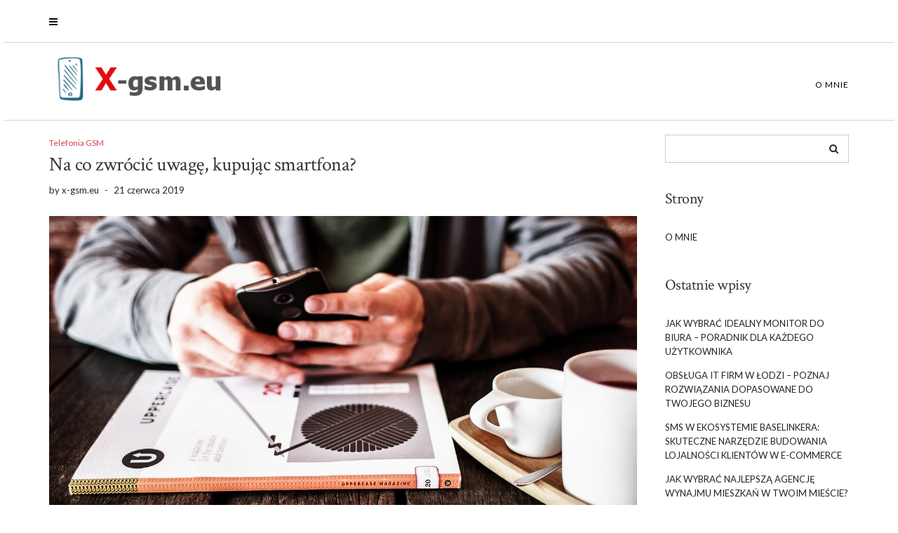

--- FILE ---
content_type: text/html; charset=UTF-8
request_url: https://x-gsm.eu/na-co-zwrocic-uwage-kupujac-smartfona/
body_size: 18971
content:
<!DOCTYPE html>
<html lang="pl-PL">
<head>
    <meta charset="UTF-8" />
    <meta http-equiv="X-UA-Compatible" content="IE=edge" />
    <meta name="viewport" content="width=device-width, initial-scale=1" />
        <meta name='robots' content='index, follow, max-image-preview:large, max-snippet:-1, max-video-preview:-1' />

	<!-- This site is optimized with the Yoast SEO plugin v26.7 - https://yoast.com/wordpress/plugins/seo/ -->
	<title>Na co zwrócić uwagę, kupując smartfona? - Blog GSM</title>
	<link rel="canonical" href="https://x-gsm.eu/na-co-zwrocic-uwage-kupujac-smartfona/" />
	<meta property="og:locale" content="pl_PL" />
	<meta property="og:type" content="article" />
	<meta property="og:title" content="Na co zwrócić uwagę, kupując smartfona? - Blog GSM" />
	<meta property="og:description" content="Obecnie bez smartfona zdecydowana większość osób nie wyobraża sobie życia, jednak nie ma się w zasadzie czemu dziwić, ponieważ dzisiejsze telefony komórkowe przeznaczone są nie tylko do dzwonienia i pisania wiadomości tekstowych, ale również do robienia zdjęć, słuchania muzyki, a także komunikowania się poprzez opcję [&hellip;]" />
	<meta property="og:url" content="https://x-gsm.eu/na-co-zwrocic-uwage-kupujac-smartfona/" />
	<meta property="og:site_name" content="Blog GSM" />
	<meta property="article:published_time" content="2019-06-21T13:16:24+00:00" />
	<meta property="article:modified_time" content="2019-11-25T14:17:20+00:00" />
	<meta property="og:image" content="https://x-gsm.eu/wp-content/uploads/2019/11/telefon_1574691432.jpg" />
	<meta property="og:image:width" content="1280" />
	<meta property="og:image:height" content="853" />
	<meta property="og:image:type" content="image/jpeg" />
	<meta name="author" content="x-gsm.eu" />
	<meta name="twitter:card" content="summary_large_image" />
	<script type="application/ld+json" class="yoast-schema-graph">{"@context":"https://schema.org","@graph":[{"@type":"Article","@id":"https://x-gsm.eu/na-co-zwrocic-uwage-kupujac-smartfona/#article","isPartOf":{"@id":"https://x-gsm.eu/na-co-zwrocic-uwage-kupujac-smartfona/"},"author":{"name":"x-gsm.eu","@id":"https://x-gsm.eu/#/schema/person/5ba00a79182f410a76467b3bf8412836"},"headline":"Na co zwrócić uwagę, kupując smartfona?","datePublished":"2019-06-21T13:16:24+00:00","dateModified":"2019-11-25T14:17:20+00:00","mainEntityOfPage":{"@id":"https://x-gsm.eu/na-co-zwrocic-uwage-kupujac-smartfona/"},"wordCount":458,"commentCount":0,"publisher":{"@id":"https://x-gsm.eu/#organization"},"image":{"@id":"https://x-gsm.eu/na-co-zwrocic-uwage-kupujac-smartfona/#primaryimage"},"thumbnailUrl":"https://x-gsm.eu/wp-content/uploads/2019/11/telefon_1574691432.jpg","keywords":["kody rabatowe","technologia","telefony"],"articleSection":["Telefonia GSM"],"inLanguage":"pl-PL","potentialAction":[{"@type":"CommentAction","name":"Comment","target":["https://x-gsm.eu/na-co-zwrocic-uwage-kupujac-smartfona/#respond"]}]},{"@type":"WebPage","@id":"https://x-gsm.eu/na-co-zwrocic-uwage-kupujac-smartfona/","url":"https://x-gsm.eu/na-co-zwrocic-uwage-kupujac-smartfona/","name":"Na co zwrócić uwagę, kupując smartfona? - Blog GSM","isPartOf":{"@id":"https://x-gsm.eu/#website"},"primaryImageOfPage":{"@id":"https://x-gsm.eu/na-co-zwrocic-uwage-kupujac-smartfona/#primaryimage"},"image":{"@id":"https://x-gsm.eu/na-co-zwrocic-uwage-kupujac-smartfona/#primaryimage"},"thumbnailUrl":"https://x-gsm.eu/wp-content/uploads/2019/11/telefon_1574691432.jpg","datePublished":"2019-06-21T13:16:24+00:00","dateModified":"2019-11-25T14:17:20+00:00","breadcrumb":{"@id":"https://x-gsm.eu/na-co-zwrocic-uwage-kupujac-smartfona/#breadcrumb"},"inLanguage":"pl-PL","potentialAction":[{"@type":"ReadAction","target":["https://x-gsm.eu/na-co-zwrocic-uwage-kupujac-smartfona/"]}]},{"@type":"ImageObject","inLanguage":"pl-PL","@id":"https://x-gsm.eu/na-co-zwrocic-uwage-kupujac-smartfona/#primaryimage","url":"https://x-gsm.eu/wp-content/uploads/2019/11/telefon_1574691432.jpg","contentUrl":"https://x-gsm.eu/wp-content/uploads/2019/11/telefon_1574691432.jpg","width":1280,"height":853,"caption":"Free-Photos / Pixabay"},{"@type":"BreadcrumbList","@id":"https://x-gsm.eu/na-co-zwrocic-uwage-kupujac-smartfona/#breadcrumb","itemListElement":[{"@type":"ListItem","position":1,"name":"Strona główna","item":"https://x-gsm.eu/"},{"@type":"ListItem","position":2,"name":"Na co zwrócić uwagę, kupując smartfona?"}]},{"@type":"WebSite","@id":"https://x-gsm.eu/#website","url":"https://x-gsm.eu/","name":"Blog GSM","description":"zmocnienie sygnału GSM","publisher":{"@id":"https://x-gsm.eu/#organization"},"potentialAction":[{"@type":"SearchAction","target":{"@type":"EntryPoint","urlTemplate":"https://x-gsm.eu/?s={search_term_string}"},"query-input":{"@type":"PropertyValueSpecification","valueRequired":true,"valueName":"search_term_string"}}],"inLanguage":"pl-PL"},{"@type":"Organization","@id":"https://x-gsm.eu/#organization","name":"Blog GSM","url":"https://x-gsm.eu/","logo":{"@type":"ImageObject","inLanguage":"pl-PL","@id":"https://x-gsm.eu/#/schema/logo/image/","url":"https://x-gsm.eu/wp-content/uploads/2019/02/cropped-logo.png","contentUrl":"https://x-gsm.eu/wp-content/uploads/2019/02/cropped-logo.png","width":259,"height":83,"caption":"Blog GSM"},"image":{"@id":"https://x-gsm.eu/#/schema/logo/image/"}},{"@type":"Person","@id":"https://x-gsm.eu/#/schema/person/5ba00a79182f410a76467b3bf8412836","name":"x-gsm.eu","image":{"@type":"ImageObject","inLanguage":"pl-PL","@id":"https://x-gsm.eu/#/schema/person/image/","url":"https://secure.gravatar.com/avatar/bfd83fde509db3de9c690690b87690711d492ee9717552382212a506974c8308?s=96&d=mm&r=g","contentUrl":"https://secure.gravatar.com/avatar/bfd83fde509db3de9c690690b87690711d492ee9717552382212a506974c8308?s=96&d=mm&r=g","caption":"x-gsm.eu"},"url":"https://x-gsm.eu/author/x-gsm-eu/"}]}</script>
	<!-- / Yoast SEO plugin. -->


<link rel='dns-prefetch' href='//fonts.googleapis.com' />
<link rel="alternate" type="application/rss+xml" title="Blog GSM &raquo; Kanał z wpisami" href="https://x-gsm.eu/feed/" />
<link rel="alternate" type="application/rss+xml" title="Blog GSM &raquo; Kanał z komentarzami" href="https://x-gsm.eu/comments/feed/" />
<link rel="alternate" title="oEmbed (JSON)" type="application/json+oembed" href="https://x-gsm.eu/wp-json/oembed/1.0/embed?url=https%3A%2F%2Fx-gsm.eu%2Fna-co-zwrocic-uwage-kupujac-smartfona%2F" />
<link rel="alternate" title="oEmbed (XML)" type="text/xml+oembed" href="https://x-gsm.eu/wp-json/oembed/1.0/embed?url=https%3A%2F%2Fx-gsm.eu%2Fna-co-zwrocic-uwage-kupujac-smartfona%2F&#038;format=xml" />
<style id='wp-img-auto-sizes-contain-inline-css' type='text/css'>
img:is([sizes=auto i],[sizes^="auto," i]){contain-intrinsic-size:3000px 1500px}
/*# sourceURL=wp-img-auto-sizes-contain-inline-css */
</style>
<style id='wp-emoji-styles-inline-css' type='text/css'>

	img.wp-smiley, img.emoji {
		display: inline !important;
		border: none !important;
		box-shadow: none !important;
		height: 1em !important;
		width: 1em !important;
		margin: 0 0.07em !important;
		vertical-align: -0.1em !important;
		background: none !important;
		padding: 0 !important;
	}
/*# sourceURL=wp-emoji-styles-inline-css */
</style>
<style id='wp-block-library-inline-css' type='text/css'>
:root{--wp-block-synced-color:#7a00df;--wp-block-synced-color--rgb:122,0,223;--wp-bound-block-color:var(--wp-block-synced-color);--wp-editor-canvas-background:#ddd;--wp-admin-theme-color:#007cba;--wp-admin-theme-color--rgb:0,124,186;--wp-admin-theme-color-darker-10:#006ba1;--wp-admin-theme-color-darker-10--rgb:0,107,160.5;--wp-admin-theme-color-darker-20:#005a87;--wp-admin-theme-color-darker-20--rgb:0,90,135;--wp-admin-border-width-focus:2px}@media (min-resolution:192dpi){:root{--wp-admin-border-width-focus:1.5px}}.wp-element-button{cursor:pointer}:root .has-very-light-gray-background-color{background-color:#eee}:root .has-very-dark-gray-background-color{background-color:#313131}:root .has-very-light-gray-color{color:#eee}:root .has-very-dark-gray-color{color:#313131}:root .has-vivid-green-cyan-to-vivid-cyan-blue-gradient-background{background:linear-gradient(135deg,#00d084,#0693e3)}:root .has-purple-crush-gradient-background{background:linear-gradient(135deg,#34e2e4,#4721fb 50%,#ab1dfe)}:root .has-hazy-dawn-gradient-background{background:linear-gradient(135deg,#faaca8,#dad0ec)}:root .has-subdued-olive-gradient-background{background:linear-gradient(135deg,#fafae1,#67a671)}:root .has-atomic-cream-gradient-background{background:linear-gradient(135deg,#fdd79a,#004a59)}:root .has-nightshade-gradient-background{background:linear-gradient(135deg,#330968,#31cdcf)}:root .has-midnight-gradient-background{background:linear-gradient(135deg,#020381,#2874fc)}:root{--wp--preset--font-size--normal:16px;--wp--preset--font-size--huge:42px}.has-regular-font-size{font-size:1em}.has-larger-font-size{font-size:2.625em}.has-normal-font-size{font-size:var(--wp--preset--font-size--normal)}.has-huge-font-size{font-size:var(--wp--preset--font-size--huge)}.has-text-align-center{text-align:center}.has-text-align-left{text-align:left}.has-text-align-right{text-align:right}.has-fit-text{white-space:nowrap!important}#end-resizable-editor-section{display:none}.aligncenter{clear:both}.items-justified-left{justify-content:flex-start}.items-justified-center{justify-content:center}.items-justified-right{justify-content:flex-end}.items-justified-space-between{justify-content:space-between}.screen-reader-text{border:0;clip-path:inset(50%);height:1px;margin:-1px;overflow:hidden;padding:0;position:absolute;width:1px;word-wrap:normal!important}.screen-reader-text:focus{background-color:#ddd;clip-path:none;color:#444;display:block;font-size:1em;height:auto;left:5px;line-height:normal;padding:15px 23px 14px;text-decoration:none;top:5px;width:auto;z-index:100000}html :where(.has-border-color){border-style:solid}html :where([style*=border-top-color]){border-top-style:solid}html :where([style*=border-right-color]){border-right-style:solid}html :where([style*=border-bottom-color]){border-bottom-style:solid}html :where([style*=border-left-color]){border-left-style:solid}html :where([style*=border-width]){border-style:solid}html :where([style*=border-top-width]){border-top-style:solid}html :where([style*=border-right-width]){border-right-style:solid}html :where([style*=border-bottom-width]){border-bottom-style:solid}html :where([style*=border-left-width]){border-left-style:solid}html :where(img[class*=wp-image-]){height:auto;max-width:100%}:where(figure){margin:0 0 1em}html :where(.is-position-sticky){--wp-admin--admin-bar--position-offset:var(--wp-admin--admin-bar--height,0px)}@media screen and (max-width:600px){html :where(.is-position-sticky){--wp-admin--admin-bar--position-offset:0px}}

/*# sourceURL=wp-block-library-inline-css */
</style><style id='global-styles-inline-css' type='text/css'>
:root{--wp--preset--aspect-ratio--square: 1;--wp--preset--aspect-ratio--4-3: 4/3;--wp--preset--aspect-ratio--3-4: 3/4;--wp--preset--aspect-ratio--3-2: 3/2;--wp--preset--aspect-ratio--2-3: 2/3;--wp--preset--aspect-ratio--16-9: 16/9;--wp--preset--aspect-ratio--9-16: 9/16;--wp--preset--color--black: #000000;--wp--preset--color--cyan-bluish-gray: #abb8c3;--wp--preset--color--white: #ffffff;--wp--preset--color--pale-pink: #f78da7;--wp--preset--color--vivid-red: #cf2e2e;--wp--preset--color--luminous-vivid-orange: #ff6900;--wp--preset--color--luminous-vivid-amber: #fcb900;--wp--preset--color--light-green-cyan: #7bdcb5;--wp--preset--color--vivid-green-cyan: #00d084;--wp--preset--color--pale-cyan-blue: #8ed1fc;--wp--preset--color--vivid-cyan-blue: #0693e3;--wp--preset--color--vivid-purple: #9b51e0;--wp--preset--gradient--vivid-cyan-blue-to-vivid-purple: linear-gradient(135deg,rgb(6,147,227) 0%,rgb(155,81,224) 100%);--wp--preset--gradient--light-green-cyan-to-vivid-green-cyan: linear-gradient(135deg,rgb(122,220,180) 0%,rgb(0,208,130) 100%);--wp--preset--gradient--luminous-vivid-amber-to-luminous-vivid-orange: linear-gradient(135deg,rgb(252,185,0) 0%,rgb(255,105,0) 100%);--wp--preset--gradient--luminous-vivid-orange-to-vivid-red: linear-gradient(135deg,rgb(255,105,0) 0%,rgb(207,46,46) 100%);--wp--preset--gradient--very-light-gray-to-cyan-bluish-gray: linear-gradient(135deg,rgb(238,238,238) 0%,rgb(169,184,195) 100%);--wp--preset--gradient--cool-to-warm-spectrum: linear-gradient(135deg,rgb(74,234,220) 0%,rgb(151,120,209) 20%,rgb(207,42,186) 40%,rgb(238,44,130) 60%,rgb(251,105,98) 80%,rgb(254,248,76) 100%);--wp--preset--gradient--blush-light-purple: linear-gradient(135deg,rgb(255,206,236) 0%,rgb(152,150,240) 100%);--wp--preset--gradient--blush-bordeaux: linear-gradient(135deg,rgb(254,205,165) 0%,rgb(254,45,45) 50%,rgb(107,0,62) 100%);--wp--preset--gradient--luminous-dusk: linear-gradient(135deg,rgb(255,203,112) 0%,rgb(199,81,192) 50%,rgb(65,88,208) 100%);--wp--preset--gradient--pale-ocean: linear-gradient(135deg,rgb(255,245,203) 0%,rgb(182,227,212) 50%,rgb(51,167,181) 100%);--wp--preset--gradient--electric-grass: linear-gradient(135deg,rgb(202,248,128) 0%,rgb(113,206,126) 100%);--wp--preset--gradient--midnight: linear-gradient(135deg,rgb(2,3,129) 0%,rgb(40,116,252) 100%);--wp--preset--font-size--small: 13px;--wp--preset--font-size--medium: 20px;--wp--preset--font-size--large: 36px;--wp--preset--font-size--x-large: 42px;--wp--preset--spacing--20: 0.44rem;--wp--preset--spacing--30: 0.67rem;--wp--preset--spacing--40: 1rem;--wp--preset--spacing--50: 1.5rem;--wp--preset--spacing--60: 2.25rem;--wp--preset--spacing--70: 3.38rem;--wp--preset--spacing--80: 5.06rem;--wp--preset--shadow--natural: 6px 6px 9px rgba(0, 0, 0, 0.2);--wp--preset--shadow--deep: 12px 12px 50px rgba(0, 0, 0, 0.4);--wp--preset--shadow--sharp: 6px 6px 0px rgba(0, 0, 0, 0.2);--wp--preset--shadow--outlined: 6px 6px 0px -3px rgb(255, 255, 255), 6px 6px rgb(0, 0, 0);--wp--preset--shadow--crisp: 6px 6px 0px rgb(0, 0, 0);}:where(.is-layout-flex){gap: 0.5em;}:where(.is-layout-grid){gap: 0.5em;}body .is-layout-flex{display: flex;}.is-layout-flex{flex-wrap: wrap;align-items: center;}.is-layout-flex > :is(*, div){margin: 0;}body .is-layout-grid{display: grid;}.is-layout-grid > :is(*, div){margin: 0;}:where(.wp-block-columns.is-layout-flex){gap: 2em;}:where(.wp-block-columns.is-layout-grid){gap: 2em;}:where(.wp-block-post-template.is-layout-flex){gap: 1.25em;}:where(.wp-block-post-template.is-layout-grid){gap: 1.25em;}.has-black-color{color: var(--wp--preset--color--black) !important;}.has-cyan-bluish-gray-color{color: var(--wp--preset--color--cyan-bluish-gray) !important;}.has-white-color{color: var(--wp--preset--color--white) !important;}.has-pale-pink-color{color: var(--wp--preset--color--pale-pink) !important;}.has-vivid-red-color{color: var(--wp--preset--color--vivid-red) !important;}.has-luminous-vivid-orange-color{color: var(--wp--preset--color--luminous-vivid-orange) !important;}.has-luminous-vivid-amber-color{color: var(--wp--preset--color--luminous-vivid-amber) !important;}.has-light-green-cyan-color{color: var(--wp--preset--color--light-green-cyan) !important;}.has-vivid-green-cyan-color{color: var(--wp--preset--color--vivid-green-cyan) !important;}.has-pale-cyan-blue-color{color: var(--wp--preset--color--pale-cyan-blue) !important;}.has-vivid-cyan-blue-color{color: var(--wp--preset--color--vivid-cyan-blue) !important;}.has-vivid-purple-color{color: var(--wp--preset--color--vivid-purple) !important;}.has-black-background-color{background-color: var(--wp--preset--color--black) !important;}.has-cyan-bluish-gray-background-color{background-color: var(--wp--preset--color--cyan-bluish-gray) !important;}.has-white-background-color{background-color: var(--wp--preset--color--white) !important;}.has-pale-pink-background-color{background-color: var(--wp--preset--color--pale-pink) !important;}.has-vivid-red-background-color{background-color: var(--wp--preset--color--vivid-red) !important;}.has-luminous-vivid-orange-background-color{background-color: var(--wp--preset--color--luminous-vivid-orange) !important;}.has-luminous-vivid-amber-background-color{background-color: var(--wp--preset--color--luminous-vivid-amber) !important;}.has-light-green-cyan-background-color{background-color: var(--wp--preset--color--light-green-cyan) !important;}.has-vivid-green-cyan-background-color{background-color: var(--wp--preset--color--vivid-green-cyan) !important;}.has-pale-cyan-blue-background-color{background-color: var(--wp--preset--color--pale-cyan-blue) !important;}.has-vivid-cyan-blue-background-color{background-color: var(--wp--preset--color--vivid-cyan-blue) !important;}.has-vivid-purple-background-color{background-color: var(--wp--preset--color--vivid-purple) !important;}.has-black-border-color{border-color: var(--wp--preset--color--black) !important;}.has-cyan-bluish-gray-border-color{border-color: var(--wp--preset--color--cyan-bluish-gray) !important;}.has-white-border-color{border-color: var(--wp--preset--color--white) !important;}.has-pale-pink-border-color{border-color: var(--wp--preset--color--pale-pink) !important;}.has-vivid-red-border-color{border-color: var(--wp--preset--color--vivid-red) !important;}.has-luminous-vivid-orange-border-color{border-color: var(--wp--preset--color--luminous-vivid-orange) !important;}.has-luminous-vivid-amber-border-color{border-color: var(--wp--preset--color--luminous-vivid-amber) !important;}.has-light-green-cyan-border-color{border-color: var(--wp--preset--color--light-green-cyan) !important;}.has-vivid-green-cyan-border-color{border-color: var(--wp--preset--color--vivid-green-cyan) !important;}.has-pale-cyan-blue-border-color{border-color: var(--wp--preset--color--pale-cyan-blue) !important;}.has-vivid-cyan-blue-border-color{border-color: var(--wp--preset--color--vivid-cyan-blue) !important;}.has-vivid-purple-border-color{border-color: var(--wp--preset--color--vivid-purple) !important;}.has-vivid-cyan-blue-to-vivid-purple-gradient-background{background: var(--wp--preset--gradient--vivid-cyan-blue-to-vivid-purple) !important;}.has-light-green-cyan-to-vivid-green-cyan-gradient-background{background: var(--wp--preset--gradient--light-green-cyan-to-vivid-green-cyan) !important;}.has-luminous-vivid-amber-to-luminous-vivid-orange-gradient-background{background: var(--wp--preset--gradient--luminous-vivid-amber-to-luminous-vivid-orange) !important;}.has-luminous-vivid-orange-to-vivid-red-gradient-background{background: var(--wp--preset--gradient--luminous-vivid-orange-to-vivid-red) !important;}.has-very-light-gray-to-cyan-bluish-gray-gradient-background{background: var(--wp--preset--gradient--very-light-gray-to-cyan-bluish-gray) !important;}.has-cool-to-warm-spectrum-gradient-background{background: var(--wp--preset--gradient--cool-to-warm-spectrum) !important;}.has-blush-light-purple-gradient-background{background: var(--wp--preset--gradient--blush-light-purple) !important;}.has-blush-bordeaux-gradient-background{background: var(--wp--preset--gradient--blush-bordeaux) !important;}.has-luminous-dusk-gradient-background{background: var(--wp--preset--gradient--luminous-dusk) !important;}.has-pale-ocean-gradient-background{background: var(--wp--preset--gradient--pale-ocean) !important;}.has-electric-grass-gradient-background{background: var(--wp--preset--gradient--electric-grass) !important;}.has-midnight-gradient-background{background: var(--wp--preset--gradient--midnight) !important;}.has-small-font-size{font-size: var(--wp--preset--font-size--small) !important;}.has-medium-font-size{font-size: var(--wp--preset--font-size--medium) !important;}.has-large-font-size{font-size: var(--wp--preset--font-size--large) !important;}.has-x-large-font-size{font-size: var(--wp--preset--font-size--x-large) !important;}
/*# sourceURL=global-styles-inline-css */
</style>

<style id='classic-theme-styles-inline-css' type='text/css'>
/*! This file is auto-generated */
.wp-block-button__link{color:#fff;background-color:#32373c;border-radius:9999px;box-shadow:none;text-decoration:none;padding:calc(.667em + 2px) calc(1.333em + 2px);font-size:1.125em}.wp-block-file__button{background:#32373c;color:#fff;text-decoration:none}
/*# sourceURL=/wp-includes/css/classic-themes.min.css */
</style>
<link rel='stylesheet' id='juliet-googlefont-logo-tagline-css' href='//fonts.googleapis.com/css?family=Crimson+Text%3A400%2C400i%2C600%2C600i%2C700%2C700i&#038;ver=6.9' type='text/css' media='all' />
<link rel='stylesheet' id='juliet-googlefont-body-css' href='//fonts.googleapis.com/css?family=Lato%3A400%2C400i%2C700%2C700i&#038;ver=6.9' type='text/css' media='all' />
<link rel='stylesheet' id='bootstrap-css' href='https://x-gsm.eu/wp-content/themes/juliet/assets/css/bootstrap.min.css?ver=6.9' type='text/css' media='all' />
<link rel='stylesheet' id='font-awesome-css' href='https://x-gsm.eu/wp-content/themes/juliet/assets/css/font-awesome.min.css?ver=6.9' type='text/css' media='all' />
<link rel='stylesheet' id='smartmenus-bootstrap-css' href='https://x-gsm.eu/wp-content/themes/juliet/assets/css/jquery.smartmenus.bootstrap.css?ver=6.9' type='text/css' media='all' />
<link rel='stylesheet' id='juliet-style-css' href='https://x-gsm.eu/wp-content/themes/juliet-child/style.css?ver=6.9' type='text/css' media='all' />
<link rel='stylesheet' id='arpw-style-css' href='https://x-gsm.eu/wp-content/plugins/advanced-random-posts-widget/assets/css/arpw-frontend.css?ver=6.9' type='text/css' media='all' />
<link rel='stylesheet' id='yarppRelatedCss-css' href='https://x-gsm.eu/wp-content/plugins/yet-another-related-posts-plugin/style/related.css?ver=5.30.11' type='text/css' media='all' />
<script type="text/javascript" src="https://x-gsm.eu/wp-includes/js/jquery/jquery.min.js?ver=3.7.1" id="jquery-core-js"></script>
<script type="text/javascript" src="https://x-gsm.eu/wp-includes/js/jquery/jquery-migrate.min.js?ver=3.4.1" id="jquery-migrate-js"></script>
<link rel="https://api.w.org/" href="https://x-gsm.eu/wp-json/" /><link rel="alternate" title="JSON" type="application/json" href="https://x-gsm.eu/wp-json/wp/v2/posts/252" /><link rel="EditURI" type="application/rsd+xml" title="RSD" href="https://x-gsm.eu/xmlrpc.php?rsd" />
<meta name="generator" content="WordPress 6.9" />
<link rel='shortlink' href='https://x-gsm.eu/?p=252' />
<!-- Analytics by WP Statistics - https://wp-statistics.com -->
<style type="text/css">.recentcomments a{display:inline !important;padding:0 !important;margin:0 !important;}</style></head>

<body data-rsssl=1 class="wp-singular post-template-default single single-post postid-252 single-format-standard wp-custom-logo wp-theme-juliet wp-child-theme-juliet-child boxed">

<!-- Off Canvas Menu -->
<div id="side-page-overlay"></div>
<div id="side-page">
	<div class="inner">
		<a href="#" class="side-page-close"><i class="fa fa-times"></i></a>
        
        <!-- Logo -->
        <div class="logo">
            <a href="https://x-gsm.eu/" class="custom-logo-link" rel="home"><img width="259" height="83" src="https://x-gsm.eu/wp-content/uploads/2019/02/cropped-logo.png" class="custom-logo" alt="Blog GSM" decoding="async" /></a>		</div>
        <!-- /Logo -->
        
        <!-- Tagline -->
		        <!-- /Tagline -->
        
		<div class="side-page-nav"><ul><li class="page_item page-item-75"><a href="https://x-gsm.eu/o-mnie/">O mnie</a></li></ul></div>
                
	</div>
</div>
<!-- /Off Canvas Menu -->

<div class="main-wrapper">
	<!-- Header -->
	<div class="header">
    
                		<!-- Header Row 1 -->
		<div class="header-row-1">
			<div class="container">
				<div class="row">
                    					<!-- Left -->
					<div class="col-sm-4 header-row-1-left">
						<a href="#" class="side-page-toggle"><i class="fa fa-bars"></i></a>											</div>
					<!-- /Left -->
					                    
                    				</div>
			</div>
		</div>
		<a href="javascript:;" class="header-row-1-toggle"></a>
		<!-- /Header Row 1 -->
        		
		
		<!-- Header Row 2 -->
		<div class="header-row-2">
			<div class="container">
			
				<!-- Left -->
				<div class="header-row-2-left">
                    					<div class="logo image-logo">
                        <a href="https://x-gsm.eu/" class="custom-logo-link" rel="home"><img width="259" height="83" src="https://x-gsm.eu/wp-content/uploads/2019/02/cropped-logo.png" class="custom-logo" alt="Blog GSM" decoding="async" /></a>					</div>
                                        
				</div>
				<!-- /Left -->
				
				<!-- Right -->
				<div class="header-row-2-right">
					<nav class="navbar navbar-default">
						<div class="navbar-header">
							<button type="button" class="navbar-toggle collapsed" data-toggle="collapse" data-target=".header-row-2-right .navbar-collapse" aria-expanded="false">
								<span class="sr-only">Toggle Navigation</span>
								<span class="icon-bar"></span>
								<span class="icon-bar"></span>
								<span class="icon-bar"></span>
							</button>
						</div>
						<!-- Navigation -->
                        <div class="navbar-collapse collapse"><ul class="nav navbar-nav"><li class='page_item page-item-75 '><a href='https://x-gsm.eu/o-mnie/'>O mnie</a></li></ul></div>                    <!-- /Navigation -->
					</nav>
				</div>
				<!-- /Right -->
			</div>
		</div>
		<!-- /Header Row 2 -->
		
	</div>
	<!-- /Header -->
    
        
    <div class="container">
	
	

<div class="row two-columns"><div class="main-column col-md-9">    
                
        <!-- Post Content -->
        <div id="post-252" class="entry entry-post post-252 post type-post status-publish format-standard has-post-thumbnail hentry category-telefonia-gsm tag-kody-rabatowe tag-technologia tag-telefony">
            
            <div class="entry-header">
				
            
                                <div class="entry-meta">
                    <div class="entry-category"><a href="https://x-gsm.eu/kategoria/telefonia-gsm/" rel="category tag">Telefonia GSM</a></div>
                </div>
                                    
                                                <h1 class="entry-title">Na co zwrócić uwagę, kupując smartfona?</h1>
                                
                                <div class="entry-meta">
                    by <div class="entry-author"><span class="vcard author author_name"><span class="fn">x-gsm.eu</span></span></div><span class="sep"> - </span><div class="entry-date date updated">21 czerwca 2019</div>                </div>
                
                <div class="clearfix"></div>
            </div>
            
                            <div class="entry-thumb"><img width="1280" height="853" src="https://x-gsm.eu/wp-content/uploads/2019/11/telefon_1574691432.jpg" class="img-responsive wp-post-image" alt="Na co zwrócić uwagę, kupując smartfona?" decoding="async" fetchpriority="high" srcset="https://x-gsm.eu/wp-content/uploads/2019/11/telefon_1574691432.jpg 1280w, https://x-gsm.eu/wp-content/uploads/2019/11/telefon_1574691432-300x200.jpg 300w, https://x-gsm.eu/wp-content/uploads/2019/11/telefon_1574691432-768x512.jpg 768w, https://x-gsm.eu/wp-content/uploads/2019/11/telefon_1574691432-1024x682.jpg 1024w" sizes="(max-width: 1280px) 100vw, 1280px" /></div>            
            <div class="entry-content">
            <div class="single-content">
                <p>Obecnie bez smartfona zdecydowana większość osób nie wyobraża sobie życia, jednak nie ma się w zasadzie czemu dziwić, ponieważ dzisiejsze <strong>telefony</strong> komórkowe przeznaczone są nie tylko do dzwonienia i pisania wiadomości tekstowych, ale również do robienia zdjęć, słuchania muzyki, a także komunikowania się poprzez opcję video. Na co należy jednak zwrócić uwagę, decydując się na zakup smartfona?</p>
<h1 class="western">Cena</h1>
<p>Zakup wymarzonego smartfona to w wielu przypadkach spory wydatek, dlatego też należy w pierwszej kolejności sprawdzić, czy budżet, jaki się posiada, będzie wystarczający. W wielu sklepach oferowane są różne promocje, a <strong>kody rabatowe</strong> bez problemu można znaleźć w sieci. Dzięki temu można sporo zaoszczędzić.</p>
<h2 class="western">System operacyjny</h2>
<p>Obecnie najpopularniejszym systemem operacyjnym na smartfony jest Android, a tuż za nim plasuje się iOS. Niestety, jeśli chodzi o tę drugą opcję, to trzeba wiedzieć o tym, iż telefony oferowane przez markę Apple są bardzo drogie, dlatego też lepiej rozejrzeć się za czymś, co ma androida. Dzięki temu systemowi ma się dostęp do szerokiej gamy aplikacji, a jak wiadomo większość osób wykorzystuje telefony w różnych celach, również tych rozrywkowych.</p>
<h3 class="western">Pojemność baterii &#8211; technologia</h3>
<p>Większości osób zależy nad tym, aby telefon sprawnie działał przez jak najdłuższy czas, jednak jest to uzależnione głównie od tego, jaką baterię posiada dany model smartfona. Oczywiście w tym przypadku zasada jest niezwykle prosta, ponieważ im większa pojemność baterii, tym dłuższy czas korzystania z telefonu bez konieczności jego podładowywania. Zużycie baterii w smartfonach jest jednak różne w zależności od danego producenta oraz modelu. Warto zatem bardzo dokładnie porównać wszystkie oferty, wybierając tę, która pod względem pojemności baterii okaże się najlepsza.</p>
<h4 class="western">Pamięć wewnętrzna</h4>
<p>Obecnie praktycznie każdy smartfon można doposażyć w dodatkową pamięć, jednak powoli od tego zaczyna się odchodzić. Wiele modeli telefonów zostaje pozbawiona slotów na kartę pamięci, dlatego też podczas zakupów, warto zwrócić uwagę na to, jaką pamięć wbudowaną ma telefon. W sytuacji, gdy na telefonie zapisuje się wiele plików w postaci zdjęć, dokumentów tekstowych, a także plików muzycznych warto zadbać o to, aby telefon miał przynajmniej 8 lub 16 GB pamięci wewnętrznej. Pomimo tego, iż obecnie można bez problemu do wielu telefonów włożyć kartę pamięci, to jednak w przyszłości funkcji tej raczej nie będzie. Z tego też względu już teraz warto rozejrzeć się za telefonem komórkowym z dużą ilością wbudowanej pamięci wewnętrznej.</p>
<div class='yarpp yarpp-related yarpp-related-website yarpp-template-list'>
<!-- YARPP List -->
<h3>Powiązane posty:</h3><ol>
<li><a href="https://x-gsm.eu/internetowe-zakupy/" rel="bookmark" title="Internetowe zakupy">Internetowe zakupy</a> <small>W dobie internetu wiele spraw możemy załatwić w sieci. Poznać ciekawe historie i przeczytać interesujące nas artykuły. Wiele codziennych spraw takich jak...</small></li>
<li><a href="https://x-gsm.eu/uszkodzona-komorka/" rel="bookmark" title="Uszkodzona komórka">Uszkodzona komórka</a> <small>Praktycznie każdy z nas ma swój własny telefon komórkowy. Niektórzy mają nawet dwa bądź więcej takich telefonów. Niestety czasami również tego typu...</small></li>
<li><a href="https://x-gsm.eu/technologie-ktore-odmienia-smartfony/" rel="bookmark" title="Technologie, które odmienią smartfony">Technologie, które odmienią smartfony</a> <small>Jeszcze kilkanaście lat temu telefony komórkowe umożliwiały jedynie dzwonienie, wysyłanie wiadomości tekstowych, a także robienie niezbyt dobrych zdjęć a do tego ich...</small></li>
<li><a href="https://x-gsm.eu/najpopularniejsze-marki-telefonow-komorkowych/" rel="bookmark" title="Najpopularniejsze marki telefonów komórkowych">Najpopularniejsze marki telefonów komórkowych</a> <small>Rynek telefonów komórkowych w ciągu ostatnich kilkunastu lat znacząco się rozrósł, co może potwierdzić każdy salon oferujący te właśnie sprzęty. Obecnie większość...</small></li>
</ol>
</div>
				            </div>
            </div>
            
                        <div class="entry-footer">
                <div class="entry-meta">
                    <div class="entry-tags"><a href="https://x-gsm.eu/zagadnienie/kody-rabatowe/" rel="tag">kody rabatowe</a><a href="https://x-gsm.eu/zagadnienie/technologia/" rel="tag">technologia</a><a href="https://x-gsm.eu/zagadnienie/telefony/" rel="tag">telefony</a></div>
                </div>
            </div>
                    
        </div>
        <!-- /Post Content -->
                
        <hr />
        
        <div class="pagination-post">
            <div class="previous_post"><a href="https://x-gsm.eu/zakup-uzywanego-projektora/" rel="prev">Zakup używanego projektora</a></div>
            <div class="next_post"><a href="https://x-gsm.eu/niezbedne-aplikacje-na-android/" rel="next">Niezbędne aplikacje na android</a></div>
        </div>
        
        <!-- Post Comments -->
          
        <!-- /Post Comments -->
        
    </div>
    <!-- /Main Column -->
    
    
    <!-- Sidebar -->
<div class="sidebar-column col-md-3">
    
    <div class="sidebar-default sidebar"><div id="search-2" class="default-widget widget widget_search"><form role="search" method="get" class="search-form" action="https://x-gsm.eu/">
    <input type="search" class="search-field form-control" value="" name="s" />
</form></div><div id="pages-2" class="default-widget widget widget_pages"><h3 class="widget-title">Strony</h3>
			<ul>
				<li class="page_item page-item-75"><a href="https://x-gsm.eu/o-mnie/">O mnie</a></li>
			</ul>

			</div>
		<div id="recent-posts-2" class="default-widget widget widget_recent_entries">
		<h3 class="widget-title">Ostatnie wpisy</h3>
		<ul>
											<li>
					<a href="https://x-gsm.eu/jak-wybrac-idealny-monitor-do-biura-poradnik-dla-kazdego-uzytkownika/">Jak wybrać idealny monitor do biura – poradnik dla każdego użytkownika</a>
									</li>
											<li>
					<a href="https://x-gsm.eu/obsluga-it-firm-w-lodzi-poznaj-rozwiazania-dopasowane-do-twojego-biznesu/">Obsługa IT firm w Łodzi – poznaj rozwiązania dopasowane do Twojego biznesu</a>
									</li>
											<li>
					<a href="https://x-gsm.eu/sms-w-ekosystemie-baselinkera-skuteczne-narzedzie-budowania-lojalnosci-klientow-w-e-commerce/">SMS w ekosystemie Baselinkera: Skuteczne narzędzie budowania lojalności klientów w e-commerce</a>
									</li>
											<li>
					<a href="https://x-gsm.eu/jak-wybrac-najlepsza-agencje-wynajmu-mieszkan-w-twoim-miescie/">Jak wybrać najlepszą agencję wynajmu mieszkań w Twoim mieście?</a>
									</li>
											<li>
					<a href="https://x-gsm.eu/przygotuj-sie-do-matury-i-odkrywaj-swiat-biologii-z-matfel-pl/">Przygotuj się do matury i odkrywaj świat biologii z Matfel.pl!</a>
									</li>
					</ul>

		</div><div id="execphp-4" class="default-widget widget widget_execphp">			<div class="execphpwidget"></div>
		</div><div id="recent-comments-2" class="default-widget widget widget_recent_comments"><h3 class="widget-title">Najnowsze komentarze</h3><ul id="recentcomments"></ul></div><div id="arpw-widget-2" class="default-widget widget arpw-widget-random"><h3 class="widget-title">GSM</h3><div class="arpw-random-post "><ul class="arpw-ul"><li class="arpw-li arpw-clearfix"><a class="arpw-title" href="https://x-gsm.eu/jak-wybrac-karte-sim-dla-roznych-sieci/" rel="bookmark">Jak wybrać kartę SIM dla różnych sieci?</a></li><li class="arpw-li arpw-clearfix"><a class="arpw-title" href="https://x-gsm.eu/znajdz-telefon-idealny-dla-siebie-telefony-dotykowe-dual-sim-tanie/" rel="bookmark">Znajdź telefon idealny dla siebie! Telefony dotykowe dual sim &#8211; tanie</a></li><li class="arpw-li arpw-clearfix"><a class="arpw-title" href="https://x-gsm.eu/na-co-zwrocic-uwage-kupujac-smartfona/" rel="bookmark">Na co zwrócić uwagę, kupując smartfona?</a></li><li class="arpw-li arpw-clearfix"><a class="arpw-title" href="https://x-gsm.eu/8-najlepszych-funkcji-ktore-powinienes-rozwazyc-kupujac-smartfon/" rel="bookmark">8 najlepszych funkcji, które powinieneś rozważyć, kupując smartfon</a></li><li class="arpw-li arpw-clearfix"><a class="arpw-title" href="https://x-gsm.eu/podsluchiwanie-telefonow-komorkowych-podsluch-gsm-z-kamera-w-ladowarce-baterii/" rel="bookmark">Podsłuchiwanie telefonów komórkowych. Podsłuch gsm z kamerą w ładowarce, baterii</a></li></ul></div><!-- Generated by https://wordpress.org/plugins/advanced-random-posts-widget/ --></div><div id="execphp-3" class="default-widget widget widget_execphp">			<div class="execphpwidget"><a href="https://vc.edu.pl">www.vc.edu.pl</a></div>
		</div><div id="archives-2" class="default-widget widget widget_archive"><h3 class="widget-title">Archiwa</h3>
			<ul>
					<li><a href='https://x-gsm.eu/2025/11/'>listopad 2025</a></li>
	<li><a href='https://x-gsm.eu/2025/08/'>sierpień 2025</a></li>
	<li><a href='https://x-gsm.eu/2025/05/'>maj 2025</a></li>
	<li><a href='https://x-gsm.eu/2025/01/'>styczeń 2025</a></li>
	<li><a href='https://x-gsm.eu/2024/06/'>czerwiec 2024</a></li>
	<li><a href='https://x-gsm.eu/2024/04/'>kwiecień 2024</a></li>
	<li><a href='https://x-gsm.eu/2023/11/'>listopad 2023</a></li>
	<li><a href='https://x-gsm.eu/2023/10/'>październik 2023</a></li>
	<li><a href='https://x-gsm.eu/2023/05/'>maj 2023</a></li>
	<li><a href='https://x-gsm.eu/2023/04/'>kwiecień 2023</a></li>
	<li><a href='https://x-gsm.eu/2023/03/'>marzec 2023</a></li>
	<li><a href='https://x-gsm.eu/2022/12/'>grudzień 2022</a></li>
	<li><a href='https://x-gsm.eu/2022/11/'>listopad 2022</a></li>
	<li><a href='https://x-gsm.eu/2022/06/'>czerwiec 2022</a></li>
	<li><a href='https://x-gsm.eu/2022/05/'>maj 2022</a></li>
	<li><a href='https://x-gsm.eu/2022/04/'>kwiecień 2022</a></li>
	<li><a href='https://x-gsm.eu/2022/03/'>marzec 2022</a></li>
	<li><a href='https://x-gsm.eu/2022/02/'>luty 2022</a></li>
	<li><a href='https://x-gsm.eu/2022/01/'>styczeń 2022</a></li>
	<li><a href='https://x-gsm.eu/2021/07/'>lipiec 2021</a></li>
	<li><a href='https://x-gsm.eu/2021/05/'>maj 2021</a></li>
	<li><a href='https://x-gsm.eu/2021/04/'>kwiecień 2021</a></li>
	<li><a href='https://x-gsm.eu/2021/02/'>luty 2021</a></li>
	<li><a href='https://x-gsm.eu/2021/01/'>styczeń 2021</a></li>
	<li><a href='https://x-gsm.eu/2020/11/'>listopad 2020</a></li>
	<li><a href='https://x-gsm.eu/2020/04/'>kwiecień 2020</a></li>
	<li><a href='https://x-gsm.eu/2020/01/'>styczeń 2020</a></li>
	<li><a href='https://x-gsm.eu/2019/12/'>grudzień 2019</a></li>
	<li><a href='https://x-gsm.eu/2019/11/'>listopad 2019</a></li>
	<li><a href='https://x-gsm.eu/2019/10/'>październik 2019</a></li>
	<li><a href='https://x-gsm.eu/2019/09/'>wrzesień 2019</a></li>
	<li><a href='https://x-gsm.eu/2019/08/'>sierpień 2019</a></li>
	<li><a href='https://x-gsm.eu/2019/07/'>lipiec 2019</a></li>
	<li><a href='https://x-gsm.eu/2019/06/'>czerwiec 2019</a></li>
	<li><a href='https://x-gsm.eu/2018/10/'>październik 2018</a></li>
	<li><a href='https://x-gsm.eu/2018/09/'>wrzesień 2018</a></li>
	<li><a href='https://x-gsm.eu/2018/08/'>sierpień 2018</a></li>
	<li><a href='https://x-gsm.eu/2018/07/'>lipiec 2018</a></li>
	<li><a href='https://x-gsm.eu/2018/06/'>czerwiec 2018</a></li>
	<li><a href='https://x-gsm.eu/2018/05/'>maj 2018</a></li>
	<li><a href='https://x-gsm.eu/2018/04/'>kwiecień 2018</a></li>
	<li><a href='https://x-gsm.eu/2018/03/'>marzec 2018</a></li>
	<li><a href='https://x-gsm.eu/2018/02/'>luty 2018</a></li>
	<li><a href='https://x-gsm.eu/2018/01/'>styczeń 2018</a></li>
	<li><a href='https://x-gsm.eu/2017/12/'>grudzień 2017</a></li>
	<li><a href='https://x-gsm.eu/2017/11/'>listopad 2017</a></li>
	<li><a href='https://x-gsm.eu/2017/10/'>październik 2017</a></li>
	<li><a href='https://x-gsm.eu/2017/09/'>wrzesień 2017</a></li>
	<li><a href='https://x-gsm.eu/2017/07/'>lipiec 2017</a></li>
	<li><a href='https://x-gsm.eu/2017/06/'>czerwiec 2017</a></li>
	<li><a href='https://x-gsm.eu/2017/03/'>marzec 2017</a></li>
			</ul>

			</div><div id="categories-2" class="default-widget widget widget_categories"><h3 class="widget-title">Kategorie</h3>
			<ul>
					<li class="cat-item cat-item-53"><a href="https://x-gsm.eu/kategoria/elektronika/">Elektronika</a>
</li>
	<li class="cat-item cat-item-138"><a href="https://x-gsm.eu/kategoria/internet/">Internet</a>
</li>
	<li class="cat-item cat-item-2"><a href="https://x-gsm.eu/kategoria/telefonia-gsm/">Telefonia GSM</a>
</li>
	<li class="cat-item cat-item-39"><a href="https://x-gsm.eu/kategoria/z-innej-parafii/">Z innej parafii</a>
</li>
			</ul>

			</div><div id="arpw-widget-3" class="default-widget widget arpw-widget-random"><h3 class="widget-title">Telefony</h3><div class="arpw-random-post "><ul class="arpw-ul"><li class="arpw-li arpw-clearfix"><a href="https://x-gsm.eu/aplikacje-sklepowe-dlaczego-warto-je-miec/"  rel="bookmark"><img width="50" height="33" src="https://x-gsm.eu/wp-content/uploads/2021/02/sklep_online_1613241994.jpg" class="arpw-thumbnail alignleft wp-post-image" alt="Aplikacje sklepowe &#8211; dlaczego warto je mieć?" decoding="async" srcset="https://x-gsm.eu/wp-content/uploads/2021/02/sklep_online_1613241994.jpg 1280w, https://x-gsm.eu/wp-content/uploads/2021/02/sklep_online_1613241994-300x199.jpg 300w, https://x-gsm.eu/wp-content/uploads/2021/02/sklep_online_1613241994-768x510.jpg 768w, https://x-gsm.eu/wp-content/uploads/2021/02/sklep_online_1613241994-1024x680.jpg 1024w" sizes="(max-width: 50px) 100vw, 50px" /></a><a class="arpw-title" href="https://x-gsm.eu/aplikacje-sklepowe-dlaczego-warto-je-miec/" rel="bookmark">Aplikacje sklepowe &#8211; dlaczego warto je mieć?</a><div class="arpw-summary">Większość dużych, popularnych sieci handlowych posiada własne aplikacje, które klienci mogą (i jak każdorazowo przekonują sprzedawcy przy kasie &#8211; powinni) zainstalować &hellip;</div></li><li class="arpw-li arpw-clearfix"><a href="https://x-gsm.eu/szczoteczki-soniczne/"  rel="bookmark"><img width="50" height="38" src="https://x-gsm.eu/wp-content/uploads/2019/06/szczoteczka_1560776977.jpg" class="arpw-thumbnail alignleft wp-post-image" alt="Szczoteczki soniczne" decoding="async" srcset="https://x-gsm.eu/wp-content/uploads/2019/06/szczoteczka_1560776977.jpg 1280w, https://x-gsm.eu/wp-content/uploads/2019/06/szczoteczka_1560776977-300x225.jpg 300w, https://x-gsm.eu/wp-content/uploads/2019/06/szczoteczka_1560776977-768x576.jpg 768w, https://x-gsm.eu/wp-content/uploads/2019/06/szczoteczka_1560776977-1024x768.jpg 1024w" sizes="(max-width: 50px) 100vw, 50px" /></a><a class="arpw-title" href="https://x-gsm.eu/szczoteczki-soniczne/" rel="bookmark">Szczoteczki soniczne</a><div class="arpw-summary">Szczoteczka soniczna – wbrew panującej powszechnie opinii – nie jest wynalazkiem nowym, bowiem na światowcy rynek trafiła już w roku 1992 &hellip;</div></li><li class="arpw-li arpw-clearfix"><a href="https://x-gsm.eu/jak-drony-moga-pomoc-w-zyciu-codziennym/"  rel="bookmark"><img width="50" height="50" src="https://x-gsm.eu/wp-content/uploads/2022/11/3dac3ae5795e18bd837af54e76a52795-50x50.jpg" class="arpw-thumbnail alignleft wp-post-image" alt="Jak drony mogą pomóc w życiu codziennym?" decoding="async" loading="lazy" srcset="https://x-gsm.eu/wp-content/uploads/2022/11/3dac3ae5795e18bd837af54e76a52795-50x50.jpg 50w, https://x-gsm.eu/wp-content/uploads/2022/11/3dac3ae5795e18bd837af54e76a52795-150x150.jpg 150w, https://x-gsm.eu/wp-content/uploads/2022/11/3dac3ae5795e18bd837af54e76a52795-540x540.jpg 540w" sizes="auto, (max-width: 50px) 100vw, 50px" /></a><a class="arpw-title" href="https://x-gsm.eu/jak-drony-moga-pomoc-w-zyciu-codziennym/" rel="bookmark">Jak drony mogą pomóc w życiu codziennym?</a><div class="arpw-summary">Drony są bezzałogowymi maszynami latającymi. Ich ogromnym atutem jest fakt, że nie wymagają obecności człowieka na pokładzie. Możliwe jest dzięki temu &hellip;</div></li><li class="arpw-li arpw-clearfix"><a href="https://x-gsm.eu/linkowanie-pozycji-online/"  rel="bookmark"><img width="50" height="33" src="https://x-gsm.eu/wp-content/uploads/2018/07/url_1531408400.jpg" class="arpw-thumbnail alignleft wp-post-image" alt="Linkowanie pozycji online" decoding="async" loading="lazy" srcset="https://x-gsm.eu/wp-content/uploads/2018/07/url_1531408400.jpg 1280w, https://x-gsm.eu/wp-content/uploads/2018/07/url_1531408400-300x195.jpg 300w, https://x-gsm.eu/wp-content/uploads/2018/07/url_1531408400-768x500.jpg 768w, https://x-gsm.eu/wp-content/uploads/2018/07/url_1531408400-1024x666.jpg 1024w" sizes="auto, (max-width: 50px) 100vw, 50px" /></a><a class="arpw-title" href="https://x-gsm.eu/linkowanie-pozycji-online/" rel="bookmark">Linkowanie pozycji online</a><div class="arpw-summary">Pozycja strony w wyszukiwarce Każdy kto posiada swoją własną stronę internetową pragnie by znajdowała się ona na szczycie wyszukiwań w wyszukiwarkach &hellip;</div></li><li class="arpw-li arpw-clearfix"><a href="https://x-gsm.eu/nawigacja-na-rower-dlaczego-jest-potrzebna/"  rel="bookmark"><img width="50" height="33" src="https://x-gsm.eu/wp-content/uploads/2019/11/rower_1574690440.jpg" class="arpw-thumbnail alignleft wp-post-image" alt="Nawigacja na rower: dlaczego jest potrzebna?" decoding="async" loading="lazy" srcset="https://x-gsm.eu/wp-content/uploads/2019/11/rower_1574690440.jpg 1280w, https://x-gsm.eu/wp-content/uploads/2019/11/rower_1574690440-300x200.jpg 300w, https://x-gsm.eu/wp-content/uploads/2019/11/rower_1574690440-768x512.jpg 768w, https://x-gsm.eu/wp-content/uploads/2019/11/rower_1574690440-1024x683.jpg 1024w" sizes="auto, (max-width: 50px) 100vw, 50px" /></a><a class="arpw-title" href="https://x-gsm.eu/nawigacja-na-rower-dlaczego-jest-potrzebna/" rel="bookmark">Nawigacja na rower: dlaczego jest potrzebna?</a><div class="arpw-summary">Długie, letnie dni zachęcają do spędzanie czasu na świeżym powietrzu, a nie ma chyba niczego przyjemniejszego jak jazda na rowerze. Zarówno &hellip;</div></li></ul></div><!-- Generated by https://wordpress.org/plugins/advanced-random-posts-widget/ --></div><div id="execphp-2" class="default-widget widget widget_execphp">			<div class="execphpwidget"><a href="https://lombards.pl/lombard?id_employee=7">lombards.pl/lombard?id_employee=7</a></div>
		</div></div>    
    
</div>
<!-- /Sidebar -->    
</div>
<!-- /Two Columns -->
        


    
    <!-- Footer Row 1 -->
    <div class="sidebar-footer footer-row-1">
        <div class="row">
            <div class="col-lg-6 col-md-6 col-sm-6"><div id="arpw-widget-4" class="footer-row-1-widget widget arpw-widget-random"><h3 class="widget-title">Telefony</h3><div class="arpw-random-post "><ul class="arpw-ul"><li class="arpw-li arpw-clearfix"><a class="arpw-title" href="https://x-gsm.eu/wskazowki-i-triki-dotyczace-iphonea-ktore-zwieksza-twoje-umiejetnosci-w-zakresie-obslugi-smartfonow/" rel="bookmark"> Wskazówki i triki dotyczące iPhone&#8217;a, które zwiększą Twoje umiejętności w zakresie obsługi smartfonów</a></li><li class="arpw-li arpw-clearfix"><a class="arpw-title" href="https://x-gsm.eu/sytuacja-na-rynku-telefonow-komorkowych/" rel="bookmark">Sytuacja na rynku telefonów komórkowych</a></li><li class="arpw-li arpw-clearfix"><a class="arpw-title" href="https://x-gsm.eu/jak-zwiekszyc-zywotnosc-baterii-w-telefonie-praktyczne-porady/" rel="bookmark">Jak zwiększyć żywotność baterii w telefonie? &#8211; praktyczne porady</a></li><li class="arpw-li arpw-clearfix"><a class="arpw-title" href="https://x-gsm.eu/6-sposobow-na-ochrone-smartfona-przed-niepozadana-interakcja/" rel="bookmark">6 sposobów na ochronę smartfona przed niepożądaną interakcją</a></li><li class="arpw-li arpw-clearfix"><a class="arpw-title" href="https://x-gsm.eu/10-najlepszych-cech-ktore-musi-miec-smartfon/" rel="bookmark">10 najlepszych cech, które musi mieć smartfon</a></li><li class="arpw-li arpw-clearfix"><a class="arpw-title" href="https://x-gsm.eu/najlepsze-aplikacje-do-uzywania-smartfonow-podczas-prowadzenia-samochodu/" rel="bookmark">Najlepsze aplikacje do używania smartfonów podczas prowadzenia samochodu</a></li><li class="arpw-li arpw-clearfix"><a class="arpw-title" href="https://x-gsm.eu/jak-dbamy-o-bezpieczenstwo-naszych-urzadzen-oryginalne-czesci-gsm-a-kwestie-bezpieczenstwa/" rel="bookmark">Jak Dbamy o Bezpieczeństwo Naszych Urządzeń: Oryginalne Części GSM a Kwestie Bezpieczeństwa</a></li><li class="arpw-li arpw-clearfix"><a class="arpw-title" href="https://x-gsm.eu/telefony-komorkowe-pomysly-na-biznes-sprzedaz-hurtowa-telefonow-gsm-hurt-telefonow/" rel="bookmark">Telefony komórkowe &#8211; pomysły na biznes. Sprzedaż hurtowa telefonów GSM &#8211; hurt telefonów</a></li><li class="arpw-li arpw-clearfix"><a class="arpw-title" href="https://x-gsm.eu/serwisowanie-telefonow-i-tabletow-serwis-telefonow-komorkowych-ipad-iphone-bialoleka/" rel="bookmark">Serwisowanie telefonów i tabletów. Serwis telefonów komórkowych &#8211; ipad, iPhone Białołęka</a></li><li class="arpw-li arpw-clearfix"><a class="arpw-title" href="https://x-gsm.eu/oddaj-swoj-telefon-rece-specjalistow-serwis-telefonow-gsm-krakow/" rel="bookmark">Oddaj swój telefon w ręce specjalistów! Serwis telefonów GSM Kraków</a></li><li class="arpw-li arpw-clearfix"><a class="arpw-title" href="https://x-gsm.eu/urzadzenia-z-nadgryzionym-jablkiem/" rel="bookmark">Urządzenia z nadgryzionym jabłkiem</a></li><li class="arpw-li arpw-clearfix"><a class="arpw-title" href="https://x-gsm.eu/iphone-na-raty/" rel="bookmark">Iphone na raty</a></li><li class="arpw-li arpw-clearfix"><a class="arpw-title" href="https://x-gsm.eu/czy-nasze-telefony-moga-byc-podsluchiwane-mini-i-mikro-podsluch-gsm-z-kamera/" rel="bookmark">Czy nasze telefony mogą być podsłuchiwane? Mini i mikro podsłuch GSM z kamerą</a></li><li class="arpw-li arpw-clearfix"><a class="arpw-title" href="https://x-gsm.eu/swieta-tuz-tuz/" rel="bookmark">Święta tuż-tuż</a></li><li class="arpw-li arpw-clearfix"><a class="arpw-title" href="https://x-gsm.eu/recenzja-samsunga-galaxy-s3/" rel="bookmark">Recenzja Samsunga Galaxy S3</a></li><li class="arpw-li arpw-clearfix"><a class="arpw-title" href="https://x-gsm.eu/technologie-ktore-odmienia-smartfony/" rel="bookmark">Technologie, które odmienią smartfony</a></li><li class="arpw-li arpw-clearfix"><a class="arpw-title" href="https://x-gsm.eu/huawei-na-raty-swietny-pomysl/" rel="bookmark">Huawei na raty? Świetny pomysł</a></li><li class="arpw-li arpw-clearfix"><a class="arpw-title" href="https://x-gsm.eu/niezbedne-aplikacje-na-android/" rel="bookmark">Niezbędne aplikacje na android</a></li><li class="arpw-li arpw-clearfix"><a class="arpw-title" href="https://x-gsm.eu/zakup-telefony-kredyt-raty-czy-abonament/" rel="bookmark">Zakup telefony: kredyt, raty czy abonament?</a></li><li class="arpw-li arpw-clearfix"><a class="arpw-title" href="https://x-gsm.eu/dodatkowe-pieniadze-na-dodatkowe-zakupy/" rel="bookmark">Dodatkowe pieniądze na dodatkowe zakupy</a></li><li class="arpw-li arpw-clearfix"><a class="arpw-title" href="https://x-gsm.eu/pozyczki-dla-kogo/" rel="bookmark">Pożyczki &#8211; dla kogo?</a></li><li class="arpw-li arpw-clearfix"><a class="arpw-title" href="https://x-gsm.eu/adrenalina/" rel="bookmark">Adrenalina</a></li><li class="arpw-li arpw-clearfix"><a class="arpw-title" href="https://x-gsm.eu/podroze/" rel="bookmark">Podróże</a></li><li class="arpw-li arpw-clearfix"><a class="arpw-title" href="https://x-gsm.eu/szybka-naprawa-telefonow-serwis-gsm-krakow-galeria/" rel="bookmark">Szybka naprawa telefonów. Serwis GSM &#8211; Kraków Galeria</a></li></ul></div><!-- Generated by https://wordpress.org/plugins/advanced-random-posts-widget/ --></div></div>                        <div class="col-lg-6 col-md-6 col-sm-6"><div id="tag_cloud-2" class="footer-row-1-widget widget widget_tag_cloud"><h3 class="widget-title">Tagi</h3><div class="tagcloud"><a href="https://x-gsm.eu/zagadnienie/akcesoria-gsm/" class="tag-cloud-link tag-link-31 tag-link-position-1" style="font-size: 12.597014925373pt;" aria-label="akcesoria GSM (4 elementy)">akcesoria GSM</a>
<a href="https://x-gsm.eu/zagadnienie/aplikacja/" class="tag-cloud-link tag-link-116 tag-link-position-2" style="font-size: 8pt;" aria-label="aplikacja (2 elementy)">aplikacja</a>
<a href="https://x-gsm.eu/zagadnienie/audyt-ux/" class="tag-cloud-link tag-link-203 tag-link-position-3" style="font-size: 8pt;" aria-label="audyt ux (2 elementy)">audyt ux</a>
<a href="https://x-gsm.eu/zagadnienie/bmw/" class="tag-cloud-link tag-link-69 tag-link-position-4" style="font-size: 10.507462686567pt;" aria-label="bmw (3 elementy)">bmw</a>
<a href="https://x-gsm.eu/zagadnienie/centrale-telefoniczne/" class="tag-cloud-link tag-link-22 tag-link-position-5" style="font-size: 15.731343283582pt;" aria-label="centrale telefoniczne (6 elementów)">centrale telefoniczne</a>
<a href="https://x-gsm.eu/zagadnienie/centrale-telefoniczne-wroclaw/" class="tag-cloud-link tag-link-6 tag-link-position-6" style="font-size: 15.731343283582pt;" aria-label="centrale telefoniczne wrocław (6 elementów)">centrale telefoniczne wrocław</a>
<a href="https://x-gsm.eu/zagadnienie/dieta/" class="tag-cloud-link tag-link-73 tag-link-position-7" style="font-size: 10.507462686567pt;" aria-label="dieta (3 elementy)">dieta</a>
<a href="https://x-gsm.eu/zagadnienie/etui-do-telefonu/" class="tag-cloud-link tag-link-32 tag-link-position-8" style="font-size: 10.507462686567pt;" aria-label="etui do telefonu (3 elementy)">etui do telefonu</a>
<a href="https://x-gsm.eu/zagadnienie/etui-na-telefon/" class="tag-cloud-link tag-link-14 tag-link-position-9" style="font-size: 14.268656716418pt;" aria-label="etui na telefon (5 elementów)">etui na telefon</a>
<a href="https://x-gsm.eu/zagadnienie/firma/" class="tag-cloud-link tag-link-130 tag-link-position-10" style="font-size: 10.507462686567pt;" aria-label="firma (3 elementy)">firma</a>
<a href="https://x-gsm.eu/zagadnienie/futeral-na-telefon/" class="tag-cloud-link tag-link-23 tag-link-position-11" style="font-size: 15.731343283582pt;" aria-label="futerał na telefon (6 elementów)">futerał na telefon</a>
<a href="https://x-gsm.eu/zagadnienie/hurt-telefonow/" class="tag-cloud-link tag-link-28 tag-link-position-12" style="font-size: 14.268656716418pt;" aria-label="hurt telefonów (5 elementów)">hurt telefonów</a>
<a href="https://x-gsm.eu/zagadnienie/informacje/" class="tag-cloud-link tag-link-182 tag-link-position-13" style="font-size: 22pt;" aria-label="informacje (13 elementów)">informacje</a>
<a href="https://x-gsm.eu/zagadnienie/internet/" class="tag-cloud-link tag-link-150 tag-link-position-14" style="font-size: 14.268656716418pt;" aria-label="internet (5 elementów)">internet</a>
<a href="https://x-gsm.eu/zagadnienie/leczenie/" class="tag-cloud-link tag-link-113 tag-link-position-15" style="font-size: 8pt;" aria-label="leczenie (2 elementy)">leczenie</a>
<a href="https://x-gsm.eu/zagadnienie/mikro-podsluch-gsm/" class="tag-cloud-link tag-link-9 tag-link-position-16" style="font-size: 14.268656716418pt;" aria-label="mikro podsłuch gsm (5 elementów)">mikro podsłuch gsm</a>
<a href="https://x-gsm.eu/zagadnienie/mini-podsluch-gsm/" class="tag-cloud-link tag-link-16 tag-link-position-17" style="font-size: 14.268656716418pt;" aria-label="mini podsłuch gsm (5 elementów)">mini podsłuch gsm</a>
<a href="https://x-gsm.eu/zagadnienie/naprawa-gsm/" class="tag-cloud-link tag-link-15 tag-link-position-18" style="font-size: 12.597014925373pt;" aria-label="naprawa GSM (4 elementy)">naprawa GSM</a>
<a href="https://x-gsm.eu/zagadnienie/naprawa-telefonow-komorkowych/" class="tag-cloud-link tag-link-25 tag-link-position-19" style="font-size: 14.268656716418pt;" aria-label="naprawa telefonów komórkowych (5 elementów)">naprawa telefonów komórkowych</a>
<a href="https://x-gsm.eu/zagadnienie/naprawa-telefonow-krakow-galeria/" class="tag-cloud-link tag-link-4 tag-link-position-20" style="font-size: 12.597014925373pt;" aria-label="Naprawa telefonów Kraków Galeria (4 elementy)">Naprawa telefonów Kraków Galeria</a>
<a href="https://x-gsm.eu/zagadnienie/naprawa-telefonow-krakow-huta/" class="tag-cloud-link tag-link-33 tag-link-position-21" style="font-size: 14.268656716418pt;" aria-label="naprawa telefonów Kraków Huta (5 elementów)">naprawa telefonów Kraków Huta</a>
<a href="https://x-gsm.eu/zagadnienie/pieniadze/" class="tag-cloud-link tag-link-134 tag-link-position-22" style="font-size: 12.597014925373pt;" aria-label="pieniądze (4 elementy)">pieniądze</a>
<a href="https://x-gsm.eu/zagadnienie/podsluch-gsm-kamera/" class="tag-cloud-link tag-link-17 tag-link-position-23" style="font-size: 10.507462686567pt;" aria-label="podsłuch gsm kamera (3 elementy)">podsłuch gsm kamera</a>
<a href="https://x-gsm.eu/zagadnienie/podsluch-gsm-w-baterii/" class="tag-cloud-link tag-link-7 tag-link-position-24" style="font-size: 10.507462686567pt;" aria-label="podsłuch gsm w baterii (3 elementy)">podsłuch gsm w baterii</a>
<a href="https://x-gsm.eu/zagadnienie/podsluch-gsm-w-ladowarce/" class="tag-cloud-link tag-link-13 tag-link-position-25" style="font-size: 15.731343283582pt;" aria-label="podsłuch gsm w ładowarce (6 elementów)">podsłuch gsm w ładowarce</a>
<a href="https://x-gsm.eu/zagadnienie/podsluch-gsm-z-kamera/" class="tag-cloud-link tag-link-26 tag-link-position-26" style="font-size: 12.597014925373pt;" aria-label="podsłuch gsm z kamerą (4 elementy)">podsłuch gsm z kamerą</a>
<a href="https://x-gsm.eu/zagadnienie/podsluch-i-lokalizator-gsm/" class="tag-cloud-link tag-link-11 tag-link-position-27" style="font-size: 12.597014925373pt;" aria-label="podsłuch i lokalizator gsm (4 elementy)">podsłuch i lokalizator gsm</a>
<a href="https://x-gsm.eu/zagadnienie/reklama/" class="tag-cloud-link tag-link-143 tag-link-position-28" style="font-size: 10.507462686567pt;" aria-label="reklama (3 elementy)">reklama</a>
<a href="https://x-gsm.eu/zagadnienie/serwis-gsm/" class="tag-cloud-link tag-link-5 tag-link-position-29" style="font-size: 17.820895522388pt;" aria-label="serwis GSM (8 elementów)">serwis GSM</a>
<a href="https://x-gsm.eu/zagadnienie/serwis-ipad/" class="tag-cloud-link tag-link-12 tag-link-position-30" style="font-size: 15.731343283582pt;" aria-label="serwis ipad (6 elementów)">serwis ipad</a>
<a href="https://x-gsm.eu/zagadnienie/serwis-telefonow/" class="tag-cloud-link tag-link-35 tag-link-position-31" style="font-size: 14.268656716418pt;" aria-label="serwis telefonów (5 elementów)">serwis telefonów</a>
<a href="https://x-gsm.eu/zagadnienie/serwis-telefonow-gsm/" class="tag-cloud-link tag-link-18 tag-link-position-32" style="font-size: 17.820895522388pt;" aria-label="serwis telefonów gsm (8 elementów)">serwis telefonów gsm</a>
<a href="https://x-gsm.eu/zagadnienie/serwis-telefonow-komorkowych-bialoleka/" class="tag-cloud-link tag-link-34 tag-link-position-33" style="font-size: 12.597014925373pt;" aria-label="serwis telefonów komórkowych Białołęka (4 elementy)">serwis telefonów komórkowych Białołęka</a>
<a href="https://x-gsm.eu/zagadnienie/skup-telefonow/" class="tag-cloud-link tag-link-8 tag-link-position-34" style="font-size: 12.597014925373pt;" aria-label="skup telefonów (4 elementy)">skup telefonów</a>
<a href="https://x-gsm.eu/zagadnienie/sprzedaz-telefonow/" class="tag-cloud-link tag-link-10 tag-link-position-35" style="font-size: 10.507462686567pt;" aria-label="sprzedaż telefonów (3 elementy)">sprzedaż telefonów</a>
<a href="https://x-gsm.eu/zagadnienie/technologia/" class="tag-cloud-link tag-link-118 tag-link-position-36" style="font-size: 14.268656716418pt;" aria-label="technologia (5 elementów)">technologia</a>
<a href="https://x-gsm.eu/zagadnienie/telefony/" class="tag-cloud-link tag-link-49 tag-link-position-37" style="font-size: 15.731343283582pt;" aria-label="telefony (6 elementów)">telefony</a>
<a href="https://x-gsm.eu/zagadnienie/telefony-dotykowe-tanie/" class="tag-cloud-link tag-link-37 tag-link-position-38" style="font-size: 14.268656716418pt;" aria-label="telefony dotykowe tanie (5 elementów)">telefony dotykowe tanie</a>
<a href="https://x-gsm.eu/zagadnienie/telefony-dual-sim/" class="tag-cloud-link tag-link-27 tag-link-position-39" style="font-size: 12.597014925373pt;" aria-label="telefony dual sim (4 elementy)">telefony dual sim</a>
<a href="https://x-gsm.eu/zagadnienie/telefony-gsm/" class="tag-cloud-link tag-link-21 tag-link-position-40" style="font-size: 17.820895522388pt;" aria-label="telefony gsm (8 elementów)">telefony gsm</a>
<a href="https://x-gsm.eu/zagadnienie/telefony-komorkowe-mazowieckie/" class="tag-cloud-link tag-link-36 tag-link-position-41" style="font-size: 12.597014925373pt;" aria-label="telefony komórkowe mazowieckie (4 elementy)">telefony komórkowe mazowieckie</a>
<a href="https://x-gsm.eu/zagadnienie/telefony-voip-dla-firm/" class="tag-cloud-link tag-link-20 tag-link-position-42" style="font-size: 15.731343283582pt;" aria-label="Telefony voip dla firm (6 elementów)">Telefony voip dla firm</a>
<a href="https://x-gsm.eu/zagadnienie/wzmacniacz-gsm/" class="tag-cloud-link tag-link-19 tag-link-position-43" style="font-size: 10.507462686567pt;" aria-label="Wzmacniacz gsm (3 elementy)">Wzmacniacz gsm</a>
<a href="https://x-gsm.eu/zagadnienie/wzmocnienie-sygnalu-gsm/" class="tag-cloud-link tag-link-3 tag-link-position-44" style="font-size: 16.776119402985pt;" aria-label="wzmocnienie sygnału gsm (7 elementów)">wzmocnienie sygnału gsm</a>
<a href="https://x-gsm.eu/zagadnienie/zakupy/" class="tag-cloud-link tag-link-87 tag-link-position-45" style="font-size: 12.597014925373pt;" aria-label="zakupy (4 elementy)">zakupy</a></div>
</div></div>                    </div>
    </div>
    <!-- /Footer Row 1 -->


<!-- Footer Row 2 --->
<div class="sidebar-footer footer-row-2">
    
        
            
    <div class="footer-copyright">
        <ul class="credit">
            <li></li>
        </ul>
    </div>

</div>
<!-- /Footer Row 2 -->    
    </div><!-- /Container -->
</div><!-- /Main Wrapper -->

<script type="speculationrules">
{"prefetch":[{"source":"document","where":{"and":[{"href_matches":"/*"},{"not":{"href_matches":["/wp-*.php","/wp-admin/*","/wp-content/uploads/*","/wp-content/*","/wp-content/plugins/*","/wp-content/themes/juliet-child/*","/wp-content/themes/juliet/*","/*\\?(.+)"]}},{"not":{"selector_matches":"a[rel~=\"nofollow\"]"}},{"not":{"selector_matches":".no-prefetch, .no-prefetch a"}}]},"eagerness":"conservative"}]}
</script>
<script type="text/javascript" src="https://x-gsm.eu/wp-content/themes/juliet/assets/js/bootstrap.min.js?ver=6.9" id="bootstrap-js"></script>
<script type="text/javascript" src="https://x-gsm.eu/wp-content/themes/juliet/assets/js/juliet.js?ver=6.9" id="juliet-js-js"></script>
<script type="text/javascript" src="https://x-gsm.eu/wp-content/themes/juliet/assets/js/jquery.smartmenus.js?ver=6.9" id="smartmenus-js"></script>
<script type="text/javascript" src="https://x-gsm.eu/wp-content/themes/juliet/assets/js/jquery.smartmenus.bootstrap.js?ver=6.9" id="smartmenus-bootstrap-js"></script>
<script id="wp-emoji-settings" type="application/json">
{"baseUrl":"https://s.w.org/images/core/emoji/17.0.2/72x72/","ext":".png","svgUrl":"https://s.w.org/images/core/emoji/17.0.2/svg/","svgExt":".svg","source":{"concatemoji":"https://x-gsm.eu/wp-includes/js/wp-emoji-release.min.js?ver=6.9"}}
</script>
<script type="module">
/* <![CDATA[ */
/*! This file is auto-generated */
const a=JSON.parse(document.getElementById("wp-emoji-settings").textContent),o=(window._wpemojiSettings=a,"wpEmojiSettingsSupports"),s=["flag","emoji"];function i(e){try{var t={supportTests:e,timestamp:(new Date).valueOf()};sessionStorage.setItem(o,JSON.stringify(t))}catch(e){}}function c(e,t,n){e.clearRect(0,0,e.canvas.width,e.canvas.height),e.fillText(t,0,0);t=new Uint32Array(e.getImageData(0,0,e.canvas.width,e.canvas.height).data);e.clearRect(0,0,e.canvas.width,e.canvas.height),e.fillText(n,0,0);const a=new Uint32Array(e.getImageData(0,0,e.canvas.width,e.canvas.height).data);return t.every((e,t)=>e===a[t])}function p(e,t){e.clearRect(0,0,e.canvas.width,e.canvas.height),e.fillText(t,0,0);var n=e.getImageData(16,16,1,1);for(let e=0;e<n.data.length;e++)if(0!==n.data[e])return!1;return!0}function u(e,t,n,a){switch(t){case"flag":return n(e,"\ud83c\udff3\ufe0f\u200d\u26a7\ufe0f","\ud83c\udff3\ufe0f\u200b\u26a7\ufe0f")?!1:!n(e,"\ud83c\udde8\ud83c\uddf6","\ud83c\udde8\u200b\ud83c\uddf6")&&!n(e,"\ud83c\udff4\udb40\udc67\udb40\udc62\udb40\udc65\udb40\udc6e\udb40\udc67\udb40\udc7f","\ud83c\udff4\u200b\udb40\udc67\u200b\udb40\udc62\u200b\udb40\udc65\u200b\udb40\udc6e\u200b\udb40\udc67\u200b\udb40\udc7f");case"emoji":return!a(e,"\ud83e\u1fac8")}return!1}function f(e,t,n,a){let r;const o=(r="undefined"!=typeof WorkerGlobalScope&&self instanceof WorkerGlobalScope?new OffscreenCanvas(300,150):document.createElement("canvas")).getContext("2d",{willReadFrequently:!0}),s=(o.textBaseline="top",o.font="600 32px Arial",{});return e.forEach(e=>{s[e]=t(o,e,n,a)}),s}function r(e){var t=document.createElement("script");t.src=e,t.defer=!0,document.head.appendChild(t)}a.supports={everything:!0,everythingExceptFlag:!0},new Promise(t=>{let n=function(){try{var e=JSON.parse(sessionStorage.getItem(o));if("object"==typeof e&&"number"==typeof e.timestamp&&(new Date).valueOf()<e.timestamp+604800&&"object"==typeof e.supportTests)return e.supportTests}catch(e){}return null}();if(!n){if("undefined"!=typeof Worker&&"undefined"!=typeof OffscreenCanvas&&"undefined"!=typeof URL&&URL.createObjectURL&&"undefined"!=typeof Blob)try{var e="postMessage("+f.toString()+"("+[JSON.stringify(s),u.toString(),c.toString(),p.toString()].join(",")+"));",a=new Blob([e],{type:"text/javascript"});const r=new Worker(URL.createObjectURL(a),{name:"wpTestEmojiSupports"});return void(r.onmessage=e=>{i(n=e.data),r.terminate(),t(n)})}catch(e){}i(n=f(s,u,c,p))}t(n)}).then(e=>{for(const n in e)a.supports[n]=e[n],a.supports.everything=a.supports.everything&&a.supports[n],"flag"!==n&&(a.supports.everythingExceptFlag=a.supports.everythingExceptFlag&&a.supports[n]);var t;a.supports.everythingExceptFlag=a.supports.everythingExceptFlag&&!a.supports.flag,a.supports.everything||((t=a.source||{}).concatemoji?r(t.concatemoji):t.wpemoji&&t.twemoji&&(r(t.twemoji),r(t.wpemoji)))});
//# sourceURL=https://x-gsm.eu/wp-includes/js/wp-emoji-loader.min.js
/* ]]> */
</script>
</body>
</html>

--- FILE ---
content_type: text/css
request_url: https://x-gsm.eu/wp-content/themes/juliet-child/style.css?ver=6.9
body_size: -168
content:
/*
 Theme Name:     Juliet Child Theme
 Theme URI: 
 Description:    Juliet Child Theme
 Author: nikeo
 Author URI: 
 Template:       juliet
 Version:        1.0.0
*/

@import url("../juliet/style.css");
 

--- FILE ---
content_type: application/javascript
request_url: https://x-gsm.eu/wp-content/themes/juliet/assets/js/juliet.js?ver=6.9
body_size: 1272
content:
jQuery(document).ready(function($){
	
	eventOnResize();
	juliet_responsive_videos();
	$(window).resize(function(){eventOnResize();});
	$(window).load(function(){eventOnResize();});
	/* eventOnScroll();
	$(window).scroll(function(){eventOnScroll();}); */
	
	$(".header-row-1-toggle").click(function(){
		$('.header-row-1').toggleClass('open');
        return false;
    });
	$(".side-page-toggle").click(function(){
		$('#side-page-overlay').fadeIn();
		$('#side-page').animate({left:0},400);
        return false;
    });
	$(".side-page-close").click(function(){
		$('#side-page-overlay').fadeOut();
		$('#side-page').animate({left:-351},400);
        return false;
    });
	/* Woocommerce */
    $(".shop-filter-sortby .dropdown-menu li a").click(function(e){
    	e.preventDefault();
        $('select.orderby').val($(this).data('id')).trigger('change');
    });

    $(".woocommerce.single-product .juliet-products").slick({
        speed: 1000,
        dots: false,
        arrows: true,
        slidesToShow: 4,
        autoplay: true,
        infinite: true,
        prevArrow: '<button type="button" data-role="none" class="slick-prev" aria-label="Previous" tabindex="0" role="button"><i class="fa fa-long-arrow-left"></i></button>',
        nextArrow: '<button type="button" data-role="none" class="slick-next" aria-label="Next" tabindex="0" role="button"><i class="fa fa-long-arrow-right"></i></button>',
        variableWidth:false,
        responsive:[
            {
                breakpoint: 768,
                settings: {slidesToShow: 3,variableWidth:false}
            },
            {
                breakpoint: 480,
                settings: {slidesToShow: 2,variableWidth:false}
            },
            {
                breakpoint: 320,
                settings: {slidesToShow: 1,variableWidth:false}
            }
        ]
    }).on('afterChange',function(){
        fixVerticalArrows();
    }).trigger('afterChange');

    $(window).resize(function(){
        fixVerticalArrows();
    });

    /* Vertically center arrows in Slick Carousel */

    function fixVerticalArrows(){
        var h = ($('.slick-active').find("img").height()/2);
        $('.slick-arrow').css('top',h+'px');
    }

});

function eventOnScroll(){
	
}
function eventOnResize(){
	var header2_height = jQuery('.header-row-2').innerHeight();
	if(!jQuery('.header-row-2').parent().hasClass('header-row-2-wrapp')){
		jQuery('.header-row-2').wrap('<div class="header-row-2-wrapp"></div>');
	}
	jQuery('.header-row-2-wrapp').css('min-height',header2_height);
	fluidBox();
}

function fluidBox(){
	if(jQuery('[data-fluid]').length>0){
		jQuery('[data-fluid]').each(function(){
			var data = jQuery(this).attr('data-fluid');
			var dataFloat = jQuery(this).attr('data-float');
			var dataFixed = jQuery(this).attr('data-fluid-fixed');
			var _container = jQuery(this);
			var dataSplit = data.split(',');
			if(_container.hasClass('carousel')){
				_container.find('.item').addClass('show');
			}
			for(i=0;i<dataSplit.length;i++){
				if(dataSplit[i]!=''){
					if(jQuery(dataSplit[i],_container).length>0){
						if(dataFixed=='true')
							jQuery(dataSplit[i],_container).css('height','auto');
						else
							jQuery(dataSplit[i],_container).css('min-height','inherit');
						if( dataFloat=='true' && jQuery(dataSplit[i],_container).parent().css('float')!='none' ){
							var newH = 0;
							if(jQuery(dataSplit[i],_container).length>0){
								jQuery(dataSplit[i],_container).each(function(){
									var thisH = jQuery(this).innerHeight();
									if( newH<thisH ) newH = thisH;
								});
								if(dataFixed=='true')
									jQuery(dataSplit[i],_container).css('height',newH);
								else
									jQuery(dataSplit[i],_container).css('min-height',newH);
							}
						}else if(dataFloat!='true'){
							var newH = 0;
							if(jQuery(dataSplit[i],_container).length>0){
								jQuery(dataSplit[i],_container).each(function(){
									var thisH = jQuery(this).innerHeight();
									if( newH<thisH ) newH = thisH;
								});
								if(dataFixed=='true')
									jQuery(dataSplit[i],_container).css('height',newH);
								else
									jQuery(dataSplit[i],_container).css('min-height',newH);
							}
						}
					}
				}
			}
			if(_container.hasClass('carousel')){
				_container.find('.item').removeClass('show');
			}
		});
	}
	
}


//http://www.skipser.com/p/2/p/auto-resize-youtube-videos-in-responsive-layout.html
function juliet_responsive_videos(){
	YOUTUBE_VIDEO_MARGIN = 5;
	jQuery('.single-content iframe, .page-content iframe').each(function(index,item) {
		if(jQuery(item).attr('src').match(/(https?:)?\/\/www\.youtube\.com/)) {
			var w=jQuery(item).attr('width');
			var h=jQuery(item).attr('height');
			var ar = h/w*100;
			ar=ar.toFixed(2);
			//Style iframe		
			jQuery(item).css('position','absolute');
			jQuery(item).css('top','0');
			jQuery(item).css('left','0');		
			jQuery(item).css('width','100%');
			jQuery(item).css('height','100%');
			jQuery(item).css('max-width',w+'px');
			jQuery(item).css('max-height', h+'px');				
			jQuery(item).wrap('<div style="max-width:'+w+'px;margin:0 auto; padding:'+YOUTUBE_VIDEO_MARGIN+'px;" />');
			jQuery(item).wrap('<div style="position: relative;padding-bottom: '+ar+'%; height: 0; overflow: hidden;" />');
		}
	});
}